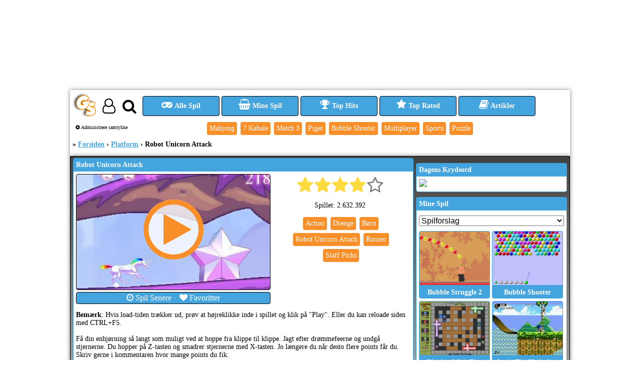

--- FILE ---
content_type: text/html; charset=UTF-8
request_url: https://www.gratisspil.dk/game/info.php?id=3742
body_size: 13143
content:

<!DOCTYPE html>
<html
xmlns:og="http://ogp.me/ns#"
xmlns:fb="http://www.facebook.com/2008/fbml">
	<head>
		<meta charset="UTF-8">
		
		<link rel="manifest" href="/manifest.json?v=1769820636" />
		
		<script async src="https://pagead2.googlesyndication.com/pagead/js/adsbygoogle.js?client=ca-pub-7470920653924184"
     crossorigin="anonymous"></script>
		
				
					
			<link rel="canonical" href="https://www.gratisspil.dk/onlineGame/games/play.php?id=3742" />
		
				
		<meta name="robots" content="all" />
<meta name="copyright" content="Copyright 2026 by GratisSpil.dk" />
<meta name="publisher" content="GratisSpil.dk" />


<meta http-equiv="X-UA-Compatible" content="requiresActiveX=true" />
<meta http-equiv="X-UA-Compatible" content="IE=edge" />

<meta http-equiv="Cache-Control" content="no-cache, no-store, must-revalidate" />
<meta http-equiv="expires" content="mon, 22 jul 2002 11:12:01 gmt" />
<meta http-equiv="Pragma" content="no-cache" />




<meta name="title" content="Robot Unicorn Attack → Klik og spil spillet  - GratisSpil.dk" />
<meta name="description" content="Bem&aelig;rk: Hvis load-tiden tr&aelig;kker ud, pr&oslash;v at h&oslash;jreklikke inde i spillet og klik p&aring; \"Play\". Eller du kan reloade siden med CTRL+F5.  F&aring; din enhj&oslash;rning s&aring; langt som muligt ved at hoppe fra klippe til klippe. Jagt efter dr&oslash;mmefeerne og undg&aring; stjernerne. Du hopper p&aring; Z-tasten og smadrer stjernerne med X-tasten. Jo l&aelig;ngere du n&aring;r desto flere points f&aring;r du. Skriv gerne i kommentaren hvor mange points du fik.  Pr&oslash;v ogs&aring; Robot Unicorn Attack Heavy Metal." />
<link rel="image_src" href="1284470677robot_unicorn_attack_150x120.jpg" />


<title>Robot Unicorn Attack → Klik og spil spillet  - GratisSpil.dk</title>



		
<meta property="fb:app_id" content="289024481112965" />


	<link rel="image_src" href="//www.gratisspil.dk/9394/onlineGameImages/w150/1284470677robot_unicorn_attack_150x120.jpg" />
		
		<meta property="og:title" content="" /> 

	<meta property="og:type" content="website" />

	<meta property="og:image" content="http://www.gratisspil.dk/9394/onlineGameImages/facebookOpenGraph/1284470677robot_unicorn_attack_150x120.jpg" />
	<meta property="og:image:url" content="http://www.gratisspil.dk/9394/onlineGameImages/facebookOpenGraph/1284470677robot_unicorn_attack_150x120.jpg" />
	<meta property="og:image:secure_url" content="https://www.gratisspil.dk/9394/onlineGameImages/facebookOpenGraph/1284470677robot_unicorn_attack_150x120.jpg" />
	<meta property="og:image:type" content="image/jpeg" />
	<meta property="og:image:width" content="337" /> 
	<meta property="og:image:height" content="200" />	

	<meta property="og:url" content="https://www.gratisspil.dk/game/info.php?id=3742" /> 

	<meta property="og:description" content="Bem&aelig;rk: Hvis load-tiden tr&aelig;kker ud, pr&oslash;v at h&oslash;jreklikke inde i spillet og klik p&aring; &quot;Play&quot;. Eller du kan reloade siden med CTRL+F5.  F&aring; din enhj&oslash;rning s&aring; langt som muligt ved at hoppe fra klippe til klippe. Jagt efter dr&oslash;mmefeerne og undg&aring; stjernerne. Du hopper p&aring; Z-tasten og smadrer stjernerne med X-tasten. Jo l&aelig;ngere du n&aring;r desto flere points f&aring;r du. Skriv gerne i kommentaren hvor mange points du fik.  Pr&oslash;v ogs&aring; Robot Unicorn Attack Heavy Metal." /> 

	<meta property="og:site_name" content="GratisSpil.dk" />

		<meta name='viewport' content='width=device-width, initial-scale=1.0' >

<meta name="apple-mobile-web-app-capable" content="yes" />

		
<!-- For Chrome for Android: -->
<link rel="icon" sizes="192x192" href="/include/meta/touch-icons/touch-icon-192x192.png?v=1">

<!-- For iPhone 6 Plus with @3× display: -->
<link rel="apple-touch-icon" sizes="180x180" href="/include/meta/touch-icons/apple-touch-icon-180x180.png">

<!-- For iPad with @2× display running iOS ≥ 7: -->
<link rel="apple-touch-icon" sizes="152x152" href="/include/meta/touch-icons/apple-touch-icon-152x152.png">

<!-- For iPad with @2× display running iOS ≤ 6: -->
<link rel="apple-touch-icon" sizes="144x144" href="/include/meta/touch-icons/apple-touch-icon-144x144.png">

<!-- For iPhone with @2× display running iOS ≥ 7: -->
<link rel="apple-touch-icon" sizes="120x120" href="/include/meta/touch-icons/apple-touch-icon-120x120.png">

<!-- For iPhone with @2× display running iOS ≤ 6: -->
<link rel="apple-touch-icon" sizes="114x114" href="/include/meta/touch-icons/apple-touch-icon-114x114.png">

<!-- For the iPad mini and the first- and second-generation iPad (@1× display) on iOS ≥ 7: -->
<link rel="apple-touch-icon" sizes="76x76" href="/include/meta/touch-icons/apple-touch-icon-76x76.png">

<!-- For the iPad mini and the first- and second-generation iPad (@1× display) on iOS ≤ 6: -->
<link rel="apple-touch-icon" sizes="72x72" href="/include/meta/touch-icons/apple-touch-icon-72x72.png">

<!-- For non-Retina iPhone, iPod Touch, and Android 2.1+ devices: -->
<link rel="apple-touch-icon" href="/include/meta/touch-icons/apple-touch-icon.png"><!-- 57×57px -->		
<link rel="icon" type="image/png" href="/include/image/gs-logo-16x16.png" sizes="16x16">  
<link rel="icon" type="image/png" href="/include/image/gs-logo-32x32.png" sizes="32x32">  
<link rel="icon" type="image/png" href="/include/image/gs-logo-96x96.png" sizes="96x96"> 
		

		<script type="text/javascript">
			var Config = {
				htmlRoot: '', 
				hasAdBlocker: true, 
				isMobile: false, 
				targeting: {
					tags: ['Action', 'Boys', 'Kids', 'Robot Unicorn Attack', 'Runner', 'Staff Picks']
				}, 
				cmp: {
					gdprApplies: false, 
					consentData: ''
				},
				nonIABConsent: {
					google: {
						hasConsent: false
					}
				}
			};
		</script>
		
		<script src="/am2/include/js/prebid.js?cb=2"></script>





		<link rel="stylesheet" type="text/css" href="/include/css/minified/gs-desktop-cb8cdf2557a5afb1e4d869eb5f785d43.css">


		<script type="text/javascript" src="/include/js/minified/6b1592f889f5cfebc4b39cdeea5f9562.prod.js"></script>
		<script type="text/javascript" src="/am/special/HorseShoe/HorseShoe.js?v=1769820636"></script>

		<script type="text/javascript">
			var member = new Member();
			var game = new Game();

			$(document).ready(function() {
				new Responsify();

				game.initGameMenuHover();

							});
		</script>
		
		<script type="application/ld+json">
{
	"@context":"https://schema.org",
	"@type":"WebSite",
	"name":"GratisSpil.dk",
	"url":"https://www.gratisspil.dk",
	"image":"https://www.gratisspil.dk/include/image/gs-logo-256x256.png",
	"potentialAction":
	{
		"@type":"SearchAction",
		"target":"https://www.gratisspil.dk/game/index.php?keyword={search_term_string}",
		"query-input":"required name=search_term_string"
	}
}
</script>
<script type="application/ld+json">
{
  "@context": "https://schema.org/",
  "@type": "WebApplication",
  "name": "Robot Unicorn Attack",
  "url": "https://www.gratisspil.dk/game/info.php?id=3742",
  "image": "https://www.gratisspil.dk/9394/onlineGameImages/w150/1284470677robot_unicorn_attack_150x120.jpg",
  "aggregateRating": {
    "@type": "AggregateRating",
    "ratingValue": 4.26,
    "ratingCount": 237,
    "bestRating": 5,
    "worstRating": 1
  },
  "applicationCategory": "Game",
  "applicationSubCategory": "Platform",
  "offers": {
    "@type": "Offer",
    "availability": "http://schema.org/InStock",
    "price": "0",
    "priceCurrency": "EUR"
  },
  "operatingSystem": "Windows, MacOS, Linux, Android, iOS",
  "screenshot": {
    "@type": "ImageObject",
    "thumbnailUrl": "https://www.gratisspil.dk/9394/onlineGameImages/w150/1284470677robot_unicorn_attack_150x120.jpg"
  }
}
</script>


	<script type="application/ld+json">
	{
		"@context":"https://schema.org",
		"@type":"WebPage",
				"name":"Robot Unicorn Attack → Klik og spil spillet  - GratisSpil.dk",
		"url":"https://www.gratisspil.dk/game/info.php?id=3742",
		"breadcrumb":
            {
                "@type":"BreadcrumbList",
                "itemListElement":
                [
					                    	{
                        	"@type":"ListItem",
                        	"position":1,
                       		"item":
                        	{
                            	"@id":"https://www.gratisspil.dk",
                            	"name":"Forsiden"
                        	}
                    	},					                    	{
                        	"@type":"ListItem",
                        	"position":2,
                       		"item":
                        	{
                            	"@id":"https://www.gratisspil.dk/game/?categoryID=12",
                            	"name":"Platform"
                        	}
                    	},					                    	{
                        	"@type":"ListItem",
                        	"position":3,
                       		"item":
                        	{
                            	"@id":"https://www.gratisspil.dk/game/info.php?id=3742",
                            	"name":"Robot Unicorn Attack"
                        	}
                    	}					                ]
            }
	}
	</script>
	
		
				
		
    		<script type="text/javascript">

    			(function() {
	
	var cookiesRemover = new CookiesRemover();
	cookiesRemover.init();
	
	function CookiesRemover() {
		
		var version = 1;
		var cookieRemoverName = 'gs_cr'; // Cookie name of GratisSpil Cookie Remover

		this.init = function() {
		
			var currentVersion = getCookie(cookieRemoverName);
			
			// gs_cr doesn't exist
			if (!currentVersion) {
				
				applyWorkaround();
				
			} else {
				
				// Check if currentVersion != version
				if (currentVersion != version) applyWorkaround();
				
			}

		};
		
			function getCookie(cname) {
				
				var name = cname + "=";
				var decodedCookie = decodeURIComponent(document.cookie);
				
				var cookies = decodedCookie.split(';');
				for(var i = 0; i <cookies.length; i++) {
					
					var cookie = cookies[i];
					while (cookie.charAt(0) == ' ') {
						
						cookie = cookie.substring(1);
						
					}
					
					if (cookie.indexOf(name) == 0) {
						
						return cookie.substring(name.length, cookie.length);
						
					}
					
				}
				
				return "";
				
			}

			// Delete euconsent-v2 cookie and create/update gs_cr = version
			function applyWorkaround() {

				deleteCookies();
				
				// Set cookie gs_cr = version
				setCookie(cookieRemoverName, version, 365);

			}
		
				function deleteCookies() {
					
					// Assumes these are obsolete cookies thus save to delete
					document.cookie = 'euconsent-v2=; Domain=.gratisspil.dk; Path=/; Expires=Thu, 01 Jan 1970 00:00:01 GMT;';
					document.cookie = 'addtl_consent=; Domain=.gratisspil.dk; Path=/; Expires=Thu, 01 Jan 1970 00:00:01 GMT;';
					document.cookie = 'cto_bundle=; Domain=.www.gratisspil.dk; Path=/; Expires=Thu, 01 Jan 1970 00:00:01 GMT;';
					document.cookie = 'cto_bundle=; Domain=www.gratisspil.dk; Path=/; Expires=Thu, 01 Jan 1970 00:00:01 GMT;';

					// Funding Choices functionality. Expires in current month + 1 year (appr. 13 months).
					// Delete this cookie and CMP will appear.
					document.cookie = 'FCCDCF=; Domain=.gratisspil.dk; Path=/; Expires=Thu, 01 Jan 1970 00:00:01 GMT;';
					// Funding Choices analytics. Expires in 12 months.
					document.cookie = 'FCNEC=; Domain=.gratisspil.dk; Path=/; Expires=Thu, 01 Jan 1970 00:00:01 GMT;';
	
					// Created by Quantcast CMP
					document.cookie = 'euconsent-v2=; Domain=.www.gratisspil.dk; Path=/; Expires=Thu, 01 Jan 1970 00:00:01 GMT;';
					document.cookie = 'addtl_consent=; Domain=.www.gratisspil.dk; Path=/; Expires=Thu, 01 Jan 1970 00:00:01 GMT;';
					
					// Created by Criteo
					document.cookie = 'cto_bundle=; Domain=.gratisspil.dk; Path=/; Expires=Thu, 01 Jan 1970 00:00:01 GMT;';
					
				}

				function setCookie(cname, cvalue, exdays) {
					
					var d = new Date();
					d.setTime(d.getTime() + (exdays*24*60*60*1000));
					
					var expires = "expires="+ d.toUTCString();
					document.cookie = cname + "=" + cvalue + ";" + expires + ";path=/";
					
				}
		
	}
	
})();

(function() {
	
/*	
	var tcStringAvailable = false;
	window.__tcfapi('addEventListener', 2, function(tcData,listenerSuccess) {  

		//console.log('[Quantcast CMP] addEventListener invoked with eventStatus: ', tcData.eventStatus, tcData, listenerSuccess);
		
		if (!listenerSuccess || tcStringAvailable) return;

		// useractioncomplete: 
		// User has confirmed or re-confirmed their choices and 
		// a CMP is prepared to respond to any calling scripts with the corresponding TC String
		if (tcData.eventStatus == 'useractioncomplete' || tcData.eventStatus == 'tcloaded') {

			tcStringAvailable = true;
			
			
			//console.log('[Quantcast CMP] Loading AN header bidding...');
			
			// Load AN Prebid/DFP
			const host = window.location.host == 'localhost' ? 'localhost/ad-nordics' : 'adnordics.com';
			const url = '//' + host + '/am/proxy-cache/hb-20191216.js?wid=2';
			
			const s = document.createElement('script');
			s.type = 'text/javascript';
			s.async = true;
			s.onload = function() {
				//console.log('[Quantcast CMP] AN header bidding loaded');
			}
			s.src = url;
			
			const x = document.getElementsByTagName('script')[0];
			x.parentNode.insertBefore(s, x);
			
		}
			
	});	
*/	
	
	
	
	window.anCMP = window.anCMP || {};
	window.anCMP.whenReady = window.anCMP.whenReady || [];
	
	window.anCMP.whenReady.push(function(purpose) {
	
		//console.log('[anCMP.whenReady] AN header bidding ready!');
		//console.log('[anCMP.whenReady] GDPR purpose: ', purpose);
	
		if (allowAds(purpose)) {
		
			const tcData = window.anCMP.gdpr;
			setAdConfiguration(tcData);
			
			// Load GS Prebid/DFP
			// - Must modify GS-code to only call registerGoogleAdSlotsAndInitPrebid()
			// - See am2/dfp/include/js/init.js
			registerGoogleAdSlots(function() {
				
				//console.log('[registerGoogleAdSlots] Google ad slots registered');
				
				initPrebid();
				
			});
		
		}
		
		if (allowMarketResearch(purpose)) {
		
			loadAudienceScripts();
		
		}
		
	});	
	
	

	
	
	// Purpose 2, 7, 9, and 10 required to display Limited Ads.
	// - Source: https://support.google.com/admanager/answer/9882911?hl=en
	function allowAds(purpose) {
		
		if (purpose.consents[2] == true && purpose.consents[7] == true && purpose.consents[9] == true && purpose.consents[10] == true) return true;
		
		if (purpose.legitimateInterests[2] == true && purpose.legitimateInterests[7] == true && purpose.legitimateInterests[9] == true && purpose.legitimateInterests[10] == true) return true;
		
		return false;
		
	}
	
	// IAB's purpose 9: Apply market research to perform audience insights
	function allowMarketResearch(purpose) {
	
		if (purpose.consents[9]) return true;
		else return false;
	
	}
	
	
	
	function setAdConfiguration(tcData) {
		
		//console.log('[setAdConfiguration()] tcData: ', tcData);
		
		// Update Config object with IAB consent
		Config.cmp.gdprApplies = tcData ? tcData.gdprApplies : false;
		Config.cmp.consentData = tcData ? tcData.tcString : '';

		// As of 20200813 Google parses TC string
		// Google vendor id: 755
		// Source: https://iabeurope.eu/vendor-list-tcf-v2-0/ => search for "google"
		var allowGoogle = tcData.vendor.consents[755] ? 1 : 0;
		
		// Update Config object with non-IAB consent
		// Note: Empty string '' evaluates to false
		Config.nonIABConsent.google.hasConsent = allowGoogle;

		return allowGoogle;
	}
		
		
	// This object holds gpt slots for easy reference
	window.gsGptSlots = window.gsGptSlots || {};
		
	function registerGoogleAdSlots(callback) {
		
		googletag.cmd.push(function() {

			//console.log('registering google ad slots');
			
			if ($('#div-gpt-ad-1508609353140-0').length == 1) {
				//console.log('Google ad slot: Article Top');
				
				var articleAboveTheFold = googletag.
					// When updating sizes array, do the same in Prebid.getArticleTopAdUnit()
			    	defineSlot('/21012422/GS-Article-Above-The-Fold', [[300, 600], [300, 250]], 'div-gpt-ad-1508609353140-0').
			    	addService(googletag.pubads()).
			    	// Set width and height of house banner if prebid returns no bid
			    	setTargeting('gs_house_width', 300).
			    	setTargeting('gs_house_height', 250).
			    	// Collapse this slot if no ad is fetched
			    	// Source: https://support.google.com/dfp_premium/answer/3072674?hl=en
			    	setCollapseEmptyDiv(true); 
	
		    	// Only used in Prebid: hijackRenderAd(), sendAdserverRequest(), setNoBidsTargeting()
				gsGptSlots['div-gpt-ad-1508609353140-0'] = articleAboveTheFold;
	
			}
			
			if ($('#div-gpt-ad-1508609353140-1').length == 1) {
				//console.log('Google ad slot: Article Bottom');
				
				var articleBelowTheFold = googletag.
					// When updating sizes array, do the same in Prebid.getArticleBottomAdUnit()
					defineSlot('/21012422/GS-Article-Below-The-Fold', [[300, 600], [300, 250]], 'div-gpt-ad-1508609353140-1').
					addService(googletag.pubads()).
			    	// Set width and height of house banner if prebid returns no bid
			    	setTargeting('gs_house_width', 300).
			    	setTargeting('gs_house_height', 250).
			    	// Collapse this slot if no ad is fetched
			    	// Source: https://support.google.com/dfp_premium/answer/3072674?hl=en
					setCollapseEmptyDiv(true); 
	
				// Only used in Prebid: hijackRenderAd(), sendAdserverRequest(), setNoBidsTargeting()
				gsGptSlots['div-gpt-ad-1508609353140-1'] = articleBelowTheFold;
			}
		
			if ($('#div-gpt-ad-1510173571384-0').length == 1) {
				//console.log('Google ad slot: Article Play');
				
				var articlePlay = googletag.
					// When updating sizes array, do the same in Prebid.getArticlePlayAdUnit()
					defineSlot('/21012422/GS-Article-Play', [300, 250], 'div-gpt-ad-1510173571384-0').
					addService(googletag.pubads()).
			    	// Set width and height of house banner if prebid returns no bid
			    	setTargeting('gs_house_width', 300).
			    	setTargeting('gs_house_height', 250).
			    	// Collapse this slot if no ad is fetched
			    	// Source: https://support.google.com/dfp_premium/answer/3072674?hl=en
					setCollapseEmptyDiv(true); 
	
				// Only used in Prebid: hijackRenderAd(), sendAdserverRequest(), setNoBidsTargeting()
				gsGptSlots['div-gpt-ad-1510173571384-0'] = articlePlay;
	
				// Needed in Article Play when requesting bids for this ad unit after Outstream finished playing
				gsGptSlots.articlePlay = articlePlay;
			}
	
			if ($('#div-gpt-ad-1513621995628-0').length == 1) {
				//console.log('Google ad slot: Article Play Mobile');
				
				var articlePlayMobile = googletag.
					// When updating sizes array, do the same in Prebid.articlePlayMobileAdUnit()
					defineSlot('/21012422/GS-Article-Play-Mobile', [[300, 250], [320, 320]], 'div-gpt-ad-1513621995628-0').
					addService(googletag.pubads()).
			    	// Set width and height of house banner if prebid returns no bid
			    	setTargeting('gs_house_width', 300).
			    	setTargeting('gs_house_height', 250).
			    	// Collapse this slot if no ad is fetched
			    	// Source: https://support.google.com/dfp_premium/answer/3072674?hl=en
					setCollapseEmptyDiv(true); 
	
				// Only used in Prebid: hijackRenderAd(), sendAdserverRequest(), setNoBidsTargeting()
				gsGptSlots['div-gpt-ad-1513621995628-0'] = articlePlayMobile;
			}
			
			
			if (!googletag.pubadsReady) {

				googletag.pubads().enableSingleRequest();
				googletag.pubads().disableInitialLoad();
				
				// 20200813
				// Not needed anymore as Google automatically parses TC string
				//if (!allowGoogle) googletag.pubads().setRequestNonPersonalizedAds(1);
				
				googletag.enableServices();
	
			} 
			
	
			// Now that all ad slots have been registered, 
			// tell DFP that we are ready to display ads in these containers.
			for (var containerID in gsGptSlots) {

				googletag.display(containerID); 

			}
			
	
			callback();
			
		});			
		
	}
		
	
	function initPrebid() {
		
		//console.log('[initPrebid] Loading GS Prebid...');

		$.when(
			// Load Prebid
		    $.getScript(Config.htmlRoot + '/am2/prebid/include/js/prebid-4.3.0-adform-appnexus-justpremium-spotx-pubmatic-gdpr-currency-dfpvideo.js'),
		    // Load GS Prebid code
		    $.getScript(Config.htmlRoot + '/am2/prebid/include/js/Prebid.js?v=' + (new Date()).getTime()),
		    $.Deferred(function( deferred ){
		        $( deferred.resolve );
		    })
		).done(function(){

			var settings = {
				timeout: 3000, 
				country: 'dk', 
				isMobile: Config.isMobile, 
				targeting: {
					tags: Config.targeting.tags
				}
			};
	
			window.prebid = new window.Prebid(settings);
			window.prebid.doPageLoadAuction();
			
			//console.log('[initPrebid] GS Prebid ready');
			
		});

	}
	
		
		
	function loadAudienceScripts() {
		
		//console.log('[loadAudienceScripts] Loading audience scripts...');
		
		loadGoogleAnalytics();
		
		loadFacebookAudience();
		
		loadFacebookLogin();
		
		function loadGoogleAnalytics() {

			//console.log('[loadAudienceScripts] Loading Google Analytics...');

			loadScript('https://www.googletagmanager.com/gtag/js?id=UA-15116117-1', function() {
				//console.log('[loadAudienceScripts] Google Analytics loaded');
			});
			
			window.dataLayer = window.dataLayer || [];
			
			window.gtag = window.gtag || function() {
				
				window.dataLayer.push(arguments);
				
			};

			window.gtag('js', new Date());

			// Anonymize ip-tracking, i.e. remove the last octet of IPv4 user IP addresses 
			// and the last 80 bits of IPv6 addresses to zeros in memory shortly after 
			// being sent to the Analytics Collection Network. The full IP address is never 
			// written to disk in this case.
			//
			// Source: https://developers.google.com/analytics/devguides/collection/gtagjs/ip-anonymization
			window.gtag('config', 'UA-15116117-1', { 'anonymize_ip': true });
			
			// Google Ads
			window.gtag('config', 'AW-1035100098');

		}
		
		function loadFacebookAudience() {
			
			//console.log('[loadAudienceScripts] Loading Facebook Audience...');
			
			(function() {
				
				var _fbq = window._fbq || (window._fbq = []);
				
				if (!_fbq.loaded) {
					
					var fbds = document.createElement('script');
					fbds.async = true;
					fbds.onload = function() {
						//console.log('[loadAudienceScripts] Facebook Audience loaded');
					}
					fbds.src = '//connect.facebook.net/en_US/fbds.js';
					
					var s = document.getElementsByTagName('script')[0];
					s.parentNode.insertBefore(fbds, s);
					
					_fbq.loaded = true;
				}
				
				_fbq.push(['addPixelId', "475539649242088"]);
				
			})();
			
			window._fbq = window._fbq || [];
			window._fbq.push(["track", "PixelInitialized", {}]);
			
		}
		
		function loadFacebookLogin() {
			
			//console.log('[loadAudienceScripts] Loading Facebook Login...');
			
			var url = Config.htmlRoot + '/include/module/facebook/include/js/FacebookApp.js?cb=' + (new Date()).getTime();
			
			loadScript(url, function() {
				
				//console.log('[loadAudienceScripts] Facebook Login loaded');

				var settings = {
					locale: 'da_DK', 
					appID: 289024481112965
				};

				window.facebookApp = new window.FacebookApp(settings);
				window.facebookApp.loadSDK();
			
			});
			
		}
		
			function loadScript(url, callback) {
				
				var s = document.createElement('script');
				s.type = 'text/javascript';
				s.async = true;
				
				if (callback) s.onload = callback;
				
				s.src = url;
				
				var x = document.getElementsByTagName('script')[0];
				x.parentNode.insertBefore(s, x);

			}
			
	}
	
})();
    		</script>	
    		<script async src="//adnordics.com/am/proxy/hb-20191216.js?wid=2"></script>

				
		
	</head>
	
		<body class="gs-game-info-page gs-desktop">
	
				

	
				
		<div class="an-unit an-display-2504-1x2-desktop-topscroll"></div><div class="an-unit an-display-2503-1x2-mobile-topscroll"></div>	
		


	<div id="amLargeLeaderboard" class="gs-am" style="width: 930px; min-height: 180px; margin: 0 auto;">

		<div class="an-takeover-18-takeover an-unit"></div>		
	</div>
	
	
			
		<div id="gs-website">
		
			<div id="gs-top-menu">

	<table border="0" cellspacing="0" cellpadding="0">
		<tbody>
						<tr>
				<td style="vertical-align: top !important; text-align: left;">
				
					<table id="gs-top-icons" border="0" cellspacing="5" cellpadding="0">
						<tbody>
							<tr>
								<td width="55">
									<a href="/">
										<img class="gs-logo" src="/include/image/gs-logo-256x256.png" />
									</a>
								</td>
								<td width="35">
									<i id="gs-member-icon" class="fa fa-user-o" aria-hidden="true"></i>
								</td>
								<td width="35">
									<i id="gs-search-icon" class="fa fa-search" aria-hidden="true"></i>
								</td>
																	<td width="35" style="display: none;">
										<i id="gs-notification-icon" class="fa fa-bell-o" aria-hidden="true"></i>
									</td>
															</tr>
						</tbody>
					</table>
					
										
						<br /> 
						
						<div class="fb-like" 
							 data-href="http://www.facebook.com/GratisSpil.dk" 
							 data-layout="button_count" 
							 data-action="like" 
							 data-size="small" 
							 data-show-faces="false" 
							 data-share="false"
							 style="margin-left: 10px;"></div>
					
						<div style="font-size: 10px; margin-top: 5px; margin-left: 11px;">
							<a href="javascript: void(0);" style="color: #000000; text-decoration: none;" onclick="googlefc.showRevocationMessage();">
								<i class="fa fa-cog" aria-hidden="true"></i> Administrere samtykke
							</a>
						</div>

										
				</td>
				<td>
					<!-- Top menu items -->
<div class="gs-menu">

	<span class="gs-menu-toggle">
		<span class="gs-menu-bar"></span>
		<span class="gs-menu-bar"></span>
		<span class="gs-menu-bar"></span>
	</span>
	
	<div class="gs-menu-items">
		<div class="gs-menu-header">
			<div>Menu</div>
			<div>X</div>
		</div>
		
		<div class="gs-menu-item">
			<a href="/game/">
				<i class="fa fa-gamepad" aria-hidden="true"></i>
				Alle Spil			</a>
		</div>
		
				
			<div class="gs-menu-item">
				<a href="/member/my-games.php">
					<i class="fa fa-shopping-basket" aria-hidden="true"></i>
				Mine Spil				</a>
			</div>
			
				
		<div class="gs-menu-item">
			<a href="/game/?sortBy=hits">
				<i class="fa fa-trophy" aria-hidden="true"></i>
				Top Hits			</a>
		</div>
		
		<div class="gs-menu-item">
			<a href="/game/?sortBy=rating">
				<i class="fa fa-star" aria-hidden="true"></i>
				Top Rated			</a>
		</div>

		
		<div id="gs-article-menu-item" class="gs-menu-item">
			<a href="/article/">
				<i class="fa fa-book" aria-hidden="true"></i>
				Artikler
			</a>
		</div>
		
		
<div id="gs-article-menu-box">
	
	<div class="title">
	
		Lær de mest populære spil at kende: 
	</div>
	
	<div class="content">
	
		<ul>
    	    	
    		<li><a href="/article/7-kabale.php">7 Kabale: En tidløs favorit for kortspilelskere</a></li>
    	
    	    	
    		<li><a href="/article/bomberman.php">Bomberman: Det klassiske spil med eksplosiv underholdning</a></li>
    	
    	    	
    		<li><a href="/article/bubble-bobble.php">Bubble Bobble: Et tidløst arkadespil, der stadig bobler af sjov</a></li>
    	
    	    	
    		<li><a href="/article/bubble-shooter.php">Bubble Shooter: En farverig klassiker, der sprudler af underholdning</a></li>
    	
    	    	
    		<li><a href="/article/bubble-struggle.php">Bubble Struggle: Den vanedannende kamp mod bobler</a></li>
    	
    	    	
    		<li><a href="/article/krydsord.php">Krydsord: Den intellektuelle udfordring af ordpuslespil</a></li>
    	
    	    	
    		<li><a href="/article/ludo.php">Ludo: En Tidsfordrivende Klassiker For Familie og Venner</a></li>
    	
    	    	
    		<li><a href="/article/mahjong-solitaire.php">Mahjong Solitaire: En fortryllende puslespilsoplevelse</a></li>
    	
    	    	
    		<li><a href="/article/mujaffa-spillet.php">Mujaffa Spillet: En dansk kultklassiker fyldt med sjov og nostalgi</a></li>
    	
    	    	
    		<li><a href="/article/pengeby.php">Pengeby: Et spændende økonomisk simulationsspil</a></li>
    	
    	    	
    		<li><a href="/article/skak.php">Skak: Den Udfordrende Kamp mellem Intellekt og Strategi</a></li>
    	
    	    	
    		<li><a href="/article/sonic-the-hedgehog.php">Sonic The Hedgehog: En ikonisk karakter i spilverdenen</a></li>
    	
    	    	</ul>

	</div>
	
</div>

<script async src="/article/include/js/Article.js"></script>
		
				
				
		

<div class="gs-game-tags">
				<a href="/game/?tag=Mahjong"><div class="gs-game-tag">Mahjong</div></a>
			<a href="/game/?tag=Solitaire"><div class="gs-game-tag">7 Kabale</div></a>
			<a href="/game/?tag=Match+3"><div class="gs-game-tag">Match 3</div></a>
			<a href="/game/?tag=Girls"><div class="gs-game-tag">Piger</div></a>
			<a href="/game/?tag=Bubble+Shooter"><div class="gs-game-tag">Bubble Shooter</div></a>
			<a href="/game/?tag=Multiplayer"><div class="gs-game-tag">Multiplayer</div></a>
			<a href="/game/?tag=Sports"><div class="gs-game-tag">Sports</div></a>
			<a href="/game/?tag=Puzzle"><div class="gs-game-tag">Puzzle</div></a>
	</div>
	</div>
	<script type="text/javascript">
		var game = new Game();
		game.initTopMenuHover();
	</script>
	
</div>				
				</td>
				<td class="gs-next-game" valign="top" rowspan="2">
					
					<table>
						<tbody>
							<tr>
								<td><img /></td>
								<td style="padding: 0 10px;">
									<div class="gs-next-game-title"></div>
									<div class="gs-next-game-text">Næste Spil &Gt;</div>
								</td>
							</tr>
						</tbody>
					</table>
					
					<div class="gs-next-game-countdown">
						<div class="gs-next-game-countdown-slider"></div>
					</div>
					
					<script src="/game/include/js/NextGameCountdown.js?cb=3"></script>
					<script>

						new NextGameCountdown();

					</script>
					
				</td>
			</tr>
							<tr>
					<td id="breadcrumbs" colspan="2">
																		
															<span><a href="https://www.gratisspil.dk">Forsiden</a></span>
													
												
															<span><a href="https://www.gratisspil.dk/game/?categoryID=12">Platform</a></span>
													
												
															<span>Robot Unicorn Attack</span>
													
											</td>
				</tr>	
					
		</tbody>
	</table>
	
	<!-- Menu that slides up and down right above content part -->
<div id="gs-sliding-top-menu-container">
	<form id="gs-search-games" class="gs-sliding-top-menu">
		<input id="gs-search-field" type="text" placeholder="Søg efter spil…" autocomplete="off" /><img src="/include/icon/glyph/gl-search.svg" />
		
		<!-- Dropdown menu container used to show search result when not on home page -->
		<div id="gs-dropdown-search-result"></div>
		<div id="gs-dropdown-search-result-item-template" class="gs-dropdown-search-result-item">
			<a href="javascript: void(0);">
				<img src="#" />
				<div></div>
			</a>
		</div>
		<div id="gs-dropdown-search-result-see-more">Se flere søgeresultater…</div>
		<div id="gs-dropdown-search-result-nothing">Ingen spil fundet…</div>
	</form>




			<div id="gs-login-form" class="gs-sliding-top-menu">
			<form>
				<table border="0" cellpadding="2">
					<tbody>
						<tr>
							<td><strong>E-mail:</strong> </td>
							<td>
								<input type="email" name="email" placeholder="Indtast din e-mail" />
							</td>
							<td rowspan="2">
								<input type="submit" value="Login" />
								<div id="gs-login-form-submit">
									<div>Login</div>
								</div>
							</td>
						</tr>
						<tr>
							<td><strong>Password:</strong> </td>
							<td>
								<input type="password" name="password" placeholder="Indtast dit password" />
							</td>
						</tr>
						<tr>
							<td></td>
							<td colspan="2">
								<a href="/member/forgot.php">Glemt password</a> | 
								<a href="/member/signup.php">Bliv medlem</a>
							</td>
						</tr>
					</tbody>
				</table>

				<div id="fb-login-button-container">
					
					<div style="margin: 10px auto;">Eller</div>
				
					<div 
						class="fb-login-button" 
						data-max-rows="1" 
						data-size="medium" 
						data-button-type="login_with" 
						data-show-faces="false" 
						data-auto-logout-link="false" 
						data-use-continue-as="false"
						data-scope="public_profile,email"
						onlogin="facebookApp.login();"></div>

				</div>
			</form>
		</div>
		
		<script type="text/javascript">
			member.initLoginForm($('form', '#gs-login-form'));
		</script>
		
	
	
			<div id="gs-notification-menu" class="gs-sliding-top-menu">
			<div>
				



<table id="gs-notifications">
	<tbody>
		<tr>
			<td>

				<div id="gs-notification-menu-title">Mine Notifikations Tilmeldinger</div>
				
				Markér eller afmarkér notifikationer for at gemme dine præferencer.				
				
				<div>
											<div class="gs-notification-item">
							<input type="checkbox" name="notificationID[]" value="1" /> Dagens Spil						</div>
											<div class="gs-notification-item">
							<input type="checkbox" name="notificationID[]" value="2" /> Webmaster's Choice						</div>
											<div class="gs-notification-item">
							<input type="checkbox" name="notificationID[]" value="3" /> Dagens Puslespil						</div>
											<div class="gs-notification-item">
							<input type="checkbox" name="notificationID[]" value="4" /> Dagens Sudoku						</div>
									</div>
				
				<div id="gs-notification-menu-save-succeeded" class="gs-notification-menu-save">Præferencerne er gemt!</div>
				
				<div id="gs-notification-menu-save-failed" class="gs-notification-menu-save">Det mislykkedes at gemme præferencerne!</div>
			
			</td>
		</tr>
	</tbody>
</table>




<script type="text/javascript">

	$(document).ready(function() {
		notification.whenReady().
			then(
				function() {
					notification.checkAcceptedNotifications();
				}, 
				function(error) {
					console.log('WebNotification not ready: ', error);
				}
			);
	});


</script>
			</div>
		</div>
		
	
</div>
</div>			
		
			<div id="gs-website-content">

				<!-- Can be removed once we transitioned fully to the new design AND rewrite HorseShoe.js to not depending on #GratisSpilBody and #amLargeLeaderboard -->
				<div id="GratisSpilBody">
		
					<table cellpadding="0" cellspacing="0" width="100%">
						<tbody>
							<tr>
																<td id="gs-website-content-middle">


	<div class="gs-rounded-box">
		<div><h1>Robot Unicorn Attack</h1></div>
		
		<div>
		
			<div id="gs-game-info">
				
								
				<a href="https://www.gratisspil.dk/onlineGame/games/play.php?id=3742">
					<div id="gs-game-info-image">
						<span id="gs-game-info-play-button" class="fa-stack fa-lg">
							<i class="fa fa-circle fa-stack-2x"></i>
							<i class="fa fa-circle-thin fa-stack-2x"></i>
							<i class="fa fa-play fa-stack-1x"></i>
						</span>
					</div>
				</a>
	
				
				<script type="text/javascript">
					var game = new Game();

					$('#gs-game-info-image').
						data({
							info: {"id":"3742","premium_game_id":"0","title":"Robot Unicorn Attack","image":"1284470677robot_unicorn_attack_150x120.jpg","description":"<p><strong>Bem&aelig;rk<\/strong>: Hvis load-tiden tr&aelig;kker ud, pr&oslash;v at h&oslash;jreklikke inde i spillet og klik p&aring; \"Play\". Eller du kan reloade siden med CTRL+F5. <br \/><br \/> F&aring; din enhj&oslash;rning s&aring; langt som muligt ved at hoppe fra klippe til klippe. Jagt efter dr&oslash;mmefeerne og undg&aring; stjernerne. Du hopper p&aring; Z-tasten og smadrer stjernerne med X-tasten. Jo l&aelig;ngere du n&aring;r desto flere points f&aring;r du. Skriv gerne i kommentaren hvor mange points du fik. <br \/><br \/> <strong>Pr&oslash;v ogs&aring;<\/strong> <a href=\"http:\/\/www.gratisspil.dk\/onlineGame\/info.php?id=3819\">Robot Unicorn Attack Heavy Metal<\/a>.<\/p>","hits":"2632392","rating":"8.5232","rating_votes":"237","type_id":"1","category_id":"12","url":"\/\/www.gratisspil.dk\/9394\/onlineGame\/games\/source\/robot_unicorn_attack_1371585369.swf","tag":"","params":{"quality":"high","wmode":"window","bgcolor":"#000000"},"width":"800","height":"525","fixed":"0","widescreen_game":"0","http_only":"0","notification_news_id":"6823","online_time":"1691186400","image150":"\/\/www.gratisspil.dk\/9394\/onlineGameImages\/w150\/1284470677robot_unicorn_attack_150x120.jpg","image387":"\/\/www.gratisspil.dk\/9394\/onlineGameImages\/w387\/1284470677robot_unicorn_attack_150x120.jpg","flashVars":{},"isInPlayLater":false,"isInFavourite":false}						});

					game.panInfoImage('//www.gratisspil.dk/9394/onlineGameImages/w387/1284470677robot_unicorn_attack_150x120.jpg');
				</script>
				
				<div class="gs-game-menu">
					<a href="javascript: void(0);"  onclick="game.playLater(3742, this);">
						<i class="fa fa-clock-o" aria-hidden="true"></i>
						Spil Senere					</a> 
					&middot; 
					<a href="javascript: void(0);"  onclick="game.favourite(3742, this);">
						<i class="fa fa-heart" aria-hidden="true"></i>
						Favoritter					</a> 
					<span id="gs-info-walkthrough-shortcut">
						&middot; 
						<a href="javascript: game.scrollToElement( $('#walkthrough-container') );">
							<i class="fa fa-video-camera" aria-hidden="true"></i>
							Walkthrough						</a>
					</span>
				</div>
				
				
			</div>
	
			
			<div id="gs-game-info-2">
				
				<!-- Source: https://css-tricks.com/star-ratings/ -->
				<div class="gs-rating">
					<span></span><span></span><span></span><span></span><span></span>
				</div>
				<div id="gs-rating-message">Tak fordi du bedømte spillet!</div>
				<script type="text/javascript">
					var game = new Game();
	
					var settings = {
						id: 3742, 
						rating: 8.5232, 
						title: 'Robot Unicorn Attack'
					};
					game.setupRating(settings);
				</script>
				
				<div id="gs-hits">Spillet: 2.632.392</div>
							
				<div id="post-widget-container">
					<div class="pw-server-widget" data-id="wid-2b2hr4e0"></div>
				</div>
				
				<div class="gs-game-tags">
											<a href="/game/?tag=Action"><div class="gs-game-tag">Action</div></a>
											<a href="/game/?tag=Boys"><div class="gs-game-tag">Drenge</div></a>
											<a href="/game/?tag=Kids"><div class="gs-game-tag">Børn</div></a>
											<a href="/game/?tag=Robot+Unicorn+Attack"><div class="gs-game-tag">Robot Unicorn Attack</div></a>
											<a href="/game/?tag=Runner"><div class="gs-game-tag">Runner</div></a>
											<a href="/game/?tag=Staff+Picks"><div class="gs-game-tag">Staff Picks</div></a>
									</div>
				
			</div>
			
			<div id="gs-game-info-3">
				<p><strong>Bem&aelig;rk</strong>: Hvis load-tiden tr&aelig;kker ud, pr&oslash;v at h&oslash;jreklikke inde i spillet og klik p&aring; "Play". Eller du kan reloade siden med CTRL+F5. <br /><br /> F&aring; din enhj&oslash;rning s&aring; langt som muligt ved at hoppe fra klippe til klippe. Jagt efter dr&oslash;mmefeerne og undg&aring; stjernerne. Du hopper p&aring; Z-tasten og smadrer stjernerne med X-tasten. Jo l&aelig;ngere du n&aring;r desto flere points f&aring;r du. Skriv gerne i kommentaren hvor mange points du fik. <br /><br /> <strong>Pr&oslash;v ogs&aring;</strong> <a href="http://www.gratisspil.dk/onlineGame/info.php?id=3819">Robot Unicorn Attack Heavy Metal</a>.</p>			</div>
			
			


<div id="gs-game-recommendations">

			<div id="gs-game-recommendations-tabs">
			<div data-class="my-games-suggestions">Spilforslag</div>
			<div data-class="my-games-play-later">Spil Senere</div>
			<div data-class="my-games-favourite">Favoritter</div>
			<div data-class="my-games-last-played">Sidst Spillet</div>
		</div>
	
	<div id="gs-game-recommendations-content">
	
		<!-- 
			Containers are in preference order 
		 -->
		<div class="my-games my-games-suggestions">
							<div class="gs-game-box my-game-box">
					<a href="/game/info.php?id=1361">
						<img class="my-game" src="//www.gratisspil.dk/9394/onlineGameImages/w150/1413317158beauty-studio1.jpg" />
						<div class="gs-game-box-title">Beauty Studio</div>
					</a>
				</div>
							<div class="gs-game-box my-game-box">
					<a href="/game/info.php?id=2543">
						<img class="my-game" src="//www.gratisspil.dk/9394/onlineGameImages/w150/1390989064extreme-pamplona-1.jpg" />
						<div class="gs-game-box-title">Extreme Pamplona</div>
					</a>
				</div>
							<div class="gs-game-box my-game-box">
					<a href="/game/info.php?id=260">
						<img class="my-game" src="//www.gratisspil.dk/9394/onlineGameImages/w150/bounce.jpg" />
						<div class="gs-game-box-title">Tomato Bounce</div>
					</a>
				</div>
							<div class="gs-game-box my-game-box">
					<a href="/game/info.php?id=2737">
						<img class="my-game" src="//www.gratisspil.dk/9394/onlineGameImages/w150/1498129807ageofwar.png" />
						<div class="gs-game-box-title">Age of War</div>
					</a>
				</div>
							<div class="gs-game-box my-game-box">
					<a href="/game/info.php?id=223">
						<img class="my-game" src="//www.gratisspil.dk/9394/onlineGameImages/w150/15155280161456323846bubbetrouble.png" />
						<div class="gs-game-box-title">Bubble Trouble</div>
					</a>
				</div>
							<div class="gs-game-box my-game-box">
					<a href="/game/info.php?id=3822">
						<img class="my-game" src="//www.gratisspil.dk/9394/onlineGameImages/w150/1291387384papasburgeria.jpg" />
						<div class="gs-game-box-title">Papas Burgeria</div>
					</a>
				</div>
							<div class="gs-game-box my-game-box">
					<a href="/game/info.php?id=2566">
						<img class="my-game" src="//www.gratisspil.dk/9394/onlineGameImages/w150/1524222545stuntdirtbike.png" />
						<div class="gs-game-box-title">Stunt Dirt Bike</div>
					</a>
				</div>
							<div class="gs-game-box my-game-box">
					<a href="/game/info.php?id=3104">
						<img class="my-game" src="//www.gratisspil.dk/9394/onlineGameImages/w150/1229991891monkeygohappy.jpg" />
						<div class="gs-game-box-title">Monkey GO Happy</div>
					</a>
				</div>
							<div class="gs-game-box my-game-box">
					<a href="/game/info.php?id=2111">
						<img class="my-game" src="//www.gratisspil.dk/9394/onlineGameImages/w150/1455544487bubble-struggle1.png" />
						<div class="gs-game-box-title">Bubble Struggle 2</div>
					</a>
				</div>
							<div class="gs-game-box my-game-box">
					<a href="/game/info.php?id=2120">
						<img class="my-game" src="//www.gratisspil.dk/9394/onlineGameImages/w150/1498129336pwf2.png" />
						<div class="gs-game-box-title">Playing With Fire 2</div>
					</a>
				</div>
							<div class="gs-game-box my-game-box">
					<a href="/game/info.php?id=2563">
						<img class="my-game" src="//www.gratisspil.dk/9394/onlineGameImages/w150/1183714808princess_room_makeover.jpg" />
						<div class="gs-game-box-title">Princess Room Makeover</div>
					</a>
				</div>
							<div class="gs-game-box my-game-box">
					<a href="/game/info.php?id=2213">
						<img class="my-game" src="//www.gratisspil.dk/9394/onlineGameImages/w150/1153088555londonssuitestyler.jpg" />
						<div class="gs-game-box-title">Londons Suite Styler</div>
					</a>
				</div>
							<div class="gs-game-box my-game-box">
					<a href="/game/info.php?id=1615">
						<img class="my-game" src="//www.gratisspil.dk/9394/onlineGameImages/w150/1461013847doktor-rargo.png" />
						<div class="gs-game-box-title">Doktor Rargo</div>
					</a>
				</div>
							<div class="gs-game-box my-game-box">
					<a href="/game/info.php?id=3952">
						<img class="my-game" src="//www.gratisspil.dk/9394/onlineGameImages/w150/1302515617run2.jpg" />
						<div class="gs-game-box-title">Run 2</div>
					</a>
				</div>
							<div class="gs-game-box my-game-box">
					<a href="/game/info.php?id=1466">
						<img class="my-game" src="//www.gratisspil.dk/9394/onlineGameImages/w150/1525522946pwf.png" />
						<div class="gs-game-box-title">Playing With Fire</div>
					</a>
				</div>
							<div class="gs-game-box my-game-box">
					<a href="/game/info.php?id=2840">
						<img class="my-game" src="//www.gratisspil.dk/9394/onlineGameImages/w150/1543390631gm.png" />
						<div class="gs-game-box-title">Guitar Master</div>
					</a>
				</div>
							<div class="gs-game-box my-game-box">
					<a href="/game/info.php?id=2470">
						<img class="my-game" src="//www.gratisspil.dk/9394/onlineGameImages/w150/1561749887cakes.jpg" />
						<div class="gs-game-box-title">Cakes</div>
					</a>
				</div>
							<div class="gs-game-box my-game-box">
					<a href="/game/info.php?id=2887">
						<img class="my-game" src="//www.gratisspil.dk/9394/onlineGameImages/w150/1211185221redlinerumble3.jpg" />
						<div class="gs-game-box-title">Redline Rumble 3</div>
					</a>
				</div>
							<div class="gs-game-box my-game-box">
					<a href="/game/info.php?id=3588">
						<img class="my-game" src="//www.gratisspil.dk/9394/onlineGameImages/w150/1270474468mousemaniac.jpg" />
						<div class="gs-game-box-title">Mouse Maniac</div>
					</a>
				</div>
							<div class="gs-game-box my-game-box">
					<a href="/game/info.php?id=3435">
						<img class="my-game" src="//www.gratisspil.dk/9394/onlineGameImages/w150/1256910860run.jpg" />
						<div class="gs-game-box-title">Run</div>
					</a>
				</div>
							<div class="gs-game-box my-game-box">
					<a href="/game/info.php?id=2490">
						<img class="my-game" src="//www.gratisspil.dk/9394/onlineGameImages/w150/1392072517office-love-1.jpg" />
						<div class="gs-game-box-title">Office Love</div>
					</a>
				</div>
							<div class="gs-game-box my-game-box">
					<a href="/game/info.php?id=1549">
						<img class="my-game" src="//www.gratisspil.dk/9394/onlineGameImages/w150/1391672187parking-perfection-1.jpg" />
						<div class="gs-game-box-title">Parking Perfection</div>
					</a>
				</div>
							<div class="gs-game-box my-game-box">
					<a href="/game/info.php?id=2714">
						<img class="my-game" src="//www.gratisspil.dk/9394/onlineGameImages/w150/dune-buggy-1656678758.jpg" />
						<div class="gs-game-box-title">Dune Buggy</div>
					</a>
				</div>
							<div class="gs-game-box my-game-box">
					<a href="/game/info.php?id=220">
						<img class="my-game" src="//www.gratisspil.dk/9394/onlineGameImages/w150/createaride.jpg" />
						<div class="gs-game-box-title">Create A Ride 2</div>
					</a>
				</div>
							<div class="gs-game-box my-game-box">
					<a href="/game/info.php?id=1389">
						<img class="my-game" src="//www.gratisspil.dk/9394/onlineGameImages/w150/1421162487drag-racer-v3.png" />
						<div class="gs-game-box-title">Drag Racer v3</div>
					</a>
				</div>
							<div class="gs-game-box my-game-box">
					<a href="/game/info.php?id=1923">
						<img class="my-game" src="//www.gratisspil.dk/9394/onlineGameImages/w150/1557693691head2toe3.png" />
						<div class="gs-game-box-title">Head 2 Toe</div>
					</a>
				</div>
							<div class="gs-game-box my-game-box">
					<a href="/game/info.php?id=2090">
						<img class="my-game" src="//www.gratisspil.dk/9394/onlineGameImages/w150/1529933095bs2.png" />
						<div class="gs-game-box-title">Bubble Struggle</div>
					</a>
				</div>
							<div class="gs-game-box my-game-box">
					<a href="/game/info.php?id=3207">
						<img class="my-game" src="//www.gratisspil.dk/9394/onlineGameImages/w150/1238567867guitarflash.jpg" />
						<div class="gs-game-box-title">Guitar Flash</div>
					</a>
				</div>
							<div class="gs-game-box my-game-box">
					<a href="/game/info.php?id=3478">
						<img class="my-game" src="//www.gratisspil.dk/9394/onlineGameImages/w150/1260647435worldshardestgame2.jpg" />
						<div class="gs-game-box-title">The Worlds Hardest Game 2</div>
					</a>
				</div>
							<div class="gs-game-box my-game-box">
					<a href="/game/info.php?id=2480">
						<img class="my-game" src="//www.gratisspil.dk/9394/onlineGameImages/w150/1421959933rr1.png" />
						<div class="gs-game-box-title">Refridger-Raiders</div>
					</a>
				</div>
					</div>

		<div class="my-games my-games-play-later">
						
							<div class="my-games-box-description">
					Spil, du har markeret, at du vil spille senere, vil dukke op her.				</div>
						
		</div>
			
			
		<div class="my-games my-games-favourite">
			
							<div class="my-games-box-description">
					Spil, der har markeret som favorit, vil dukke op her.				</div>
						
		</div>
		
		<div class="my-games my-games-last-played">
			
							<div class="my-games-box-description">
					Spil, du fornyligt har spillet, vil dukke op her.				</div>
						
		</div>
	
	</div>

	<!-- Navigation arrows: Left and right -->
	<div class="gs-game-recommendations-navigation"><i class="fa fa-chevron-left" aria-hidden="true"></i></div>
	<div class="gs-game-recommendations-navigation"><i class="fa fa-chevron-right" aria-hidden="true"></i></div>

</div>


<script type="text/javascript">

	$(document).ready(function() {
		var game = new Game();
		game.initRecommendations();
	});
</script>			
			
			<!-- Walkthrough -->
			<div id="walkthrough-container">
				<div id="gs-walkthrough-title">Walkthrough</div>
				
				<script id="walkthrough" type="text/javascript" src="/game/include/js/Walkthroughs.js?v=1769820637"></script>
				<script type="text/javascript">


					// 20231207
					// Showing no walktroughs because VeediEmbed is undefined. For this reason we've commented out below Veedi code 
					/*
					window.googletag = window.googletag || {};
					window.googletag.cmd = window.googletag.cmd || [];

					window.googletag.cmd.push(function() {

    					window.__tcfapi('addEventListener', 2, function(tcData, success) {  

    						if (success && (tcData.eventStatus == 'useractioncomplete' || tcData.eventStatus == 'tcloaded')) {

    							var settings = {
    								id: 3742,
    								title: 'Robot Unicorn Attack', 
    								provider: null, 
    								onVideoFound: function() {
    									$('#gs-info-walkthrough-shortcut, #gs-walkthrough-title').show();
    								}, 
    								container: $('#walkthrough-container')
    							};
    			
    							new window.Walkthroughs(settings);
    
    						}
    							
    					});					
					});
					*/

				</script>
			</div>
	
			
			<div id="gs-fb-comments-container">
	
				<!-- Add facebook comments -->
				<div class="fb-comments" data-href="https://www.gratisspil.dk/onlineGame/info.php?id=3742" data-width="100%" data-numposts="5"></div>
			
			</div>	
			
		</div>
	</div>
	
	
	
		
		<script type="text/javascript" src="/include/web-push/include/js/offer-notification.js?v=1.1"></script>
		
	
	
							</td>
							
							<td id='gs-website-content-right' style='position: relative;'>

	<!-- 300x250 or 300x600 -->
	<div id="articleTopIframe" class="gs-am" style="text-align: center; margin-bottom: 10px;">
	
		<!-- /21012422/GS-Article-Above-The-Fold -->
		<!-- <div id='div-gpt-ad-1508609353140-0'></div> -->
		
		<div class="an-display-22-300x250-plus-ATF an-unit"></div>
	
	</div>






<div class="gs-rounded-box">
	<div>Dagens Krydsord</div>
	
	<div >
		<a href="https://mitkrydsord.dk/spil/krydsord/dagens-krydsord/?utm_source=gratisspil.dk&utm_medium=sidebar" target="_blank">
			<img src="https://mitkrydsord.dk/crosswords/include/assets/gs/saturday.webp" style="max-width: 288px;" />
		</a>
	</div>
</div>


<div class="gs-rounded-box">
	<div>Mine Spil</div>
	
	<div>
	
		<form>
			<select id="my-games-options">
				<option value="my-games-play-later">Spil Senere</option>
				<option value="my-games-favourite">Favoritter</option>
				<option value="my-games-last-played">Sidst Spillet</option>
				<option value="my-games-suggestions">Spilforslag</option>
			</select>
		</form>
	
	
		<!-- 
			Containers are in preference order 
		 -->
		<div class="my-games my-games-play-later">
						
							<div class="my-games-box-description">
					Spil, du har markeret, at du vil spille senere, vil dukke op her.				</div>
					</div>
			
			
		<div class="my-games my-games-favourite">
			
							<div class="my-games-box-description">
					Spil, der har markeret som favorit, vil dukke op her.				</div>
					</div>
		
		
		<div class="my-games my-games-last-played">
			
							<div class="my-games-box-description">
					Spil, du fornyligt har spillet, vil dukke op her.				</div>
					</div>
		
		
		<div class="my-games my-games-suggestions">
							<div class="gs-game-box my-game-box">
					<a href="/game/info.php?id=2111">
						<img class="my-game" src="//www.gratisspil.dk/9394/onlineGameImages/w150/1455544487bubble-struggle1.png" />
						<div class="gs-game-box-title">Bubble Struggle 2</div>
					</a>
				</div>
							<div class="gs-game-box my-game-box">
					<a href="/game/info.php?id=92">
						<img class="my-game" src="//www.gratisspil.dk/9394/onlineGameImages/w150/1554633834bubbleshooter2.png" />
						<div class="gs-game-box-title">Bubble Shooter</div>
					</a>
				</div>
							<div class="gs-game-box my-game-box">
					<a href="/game/info.php?id=1466">
						<img class="my-game" src="//www.gratisspil.dk/9394/onlineGameImages/w150/1525522946pwf.png" />
						<div class="gs-game-box-title">Playing With Fire</div>
					</a>
				</div>
							<div class="gs-game-box my-game-box">
					<a href="/game/info.php?id=1309">
						<img class="my-game" src="//www.gratisspil.dk/9394/onlineGameImages/w150/1390482052sonic-the-hedgehog.jpg" />
						<div class="gs-game-box-title">Sonic The Hedgehog</div>
					</a>
				</div>
							<div class="gs-game-box my-game-box">
					<a href="/game/info.php?id=473">
						<img class="my-game" src="//www.gratisspil.dk/9394/onlineGameImages/w150/1479904478gold-miner.png" />
						<div class="gs-game-box-title">Gold Miner</div>
					</a>
				</div>
							<div class="gs-game-box my-game-box">
					<a href="/game/info.php?id=2120">
						<img class="my-game" src="//www.gratisspil.dk/9394/onlineGameImages/w150/1498129336pwf2.png" />
						<div class="gs-game-box-title">Playing With Fire 2</div>
					</a>
				</div>
					</div>

	</div>
</div>


<script type="text/javascript">
	var game = new Game();
	game.setupMyGamesBox($('#my-games-options'));
</script>



	<!-- 300x250 or 300x600 -->
	<div id="articleBottomIframe" class="gs-am" style="position: sticky; top: 0; left: 0; text-align: center; margin-bottom: 10px;">
	
		<!-- /21012422/GS-Article-Below-The-Fold -->
		<!-- <div id='div-gpt-ad-1508609353140-1'></div> -->
		
		<div class="an-display-23-300x250-plus-BTF an-unit"></div>
	
	</div>

</td>							</tr>
						</tbody>
	
						<tbody id="gs-website-content-bottom">
							<tr>
								<td colspan="2">
									
																		
									<div>&copy; 2026 E-novative Media</div>
									
									<div>
										<a href="/about/contact.php">Kontakt Os</a> | 
																					<a href="/about/tos.php">Vilkår på GratisSpil.dk</a> | 
											<a href="/about/cookies.php">Cookie- & Privatlivspolitik</a> |
																				<a href="/sitemap.php">Sitemap</a>
									</div>
																		
								</td>
							</tr>
						</tbody>
						
					</table>			
					
				</div>
		
			</div>
		</div>
	
		<i id="gs-go-to-top-icon" class="fa fa-chevron-circle-up" aria-hidden="true"></i>
		

		
					<script type="text/javascript">
				/* First CSS File */
				var giftofspeed = document.createElement('link');
				giftofspeed.rel = 'stylesheet';
				giftofspeed.href = '/include/css/minified/gs-misc-fc097200735c06934174dcbb558d76df.css';
				giftofspeed.type = 'text/css';
				var godefer = document.getElementsByTagName('link')[0];
				godefer.parentNode.insertBefore(giftofspeed, godefer.nextSibling);
			</script>
			<noscript>
				<link rel="stylesheet" type="text/css" href="/include/css/minified/gs-misc-fc097200735c06934174dcbb558d76df.css">			</noscript>
			
			
		
		
		
			
		
			

	</body>
</html>

--- FILE ---
content_type: text/html; charset=utf-8
request_url: https://www.google.com/recaptcha/api2/aframe
body_size: 267
content:
<!DOCTYPE HTML><html><head><meta http-equiv="content-type" content="text/html; charset=UTF-8"></head><body><script nonce="e4krhgKJTylQqy8GYZsNMg">/** Anti-fraud and anti-abuse applications only. See google.com/recaptcha */ try{var clients={'sodar':'https://pagead2.googlesyndication.com/pagead/sodar?'};window.addEventListener("message",function(a){try{if(a.source===window.parent){var b=JSON.parse(a.data);var c=clients[b['id']];if(c){var d=document.createElement('img');d.src=c+b['params']+'&rc='+(localStorage.getItem("rc::a")?sessionStorage.getItem("rc::b"):"");window.document.body.appendChild(d);sessionStorage.setItem("rc::e",parseInt(sessionStorage.getItem("rc::e")||0)+1);localStorage.setItem("rc::h",'1769820639467');}}}catch(b){}});window.parent.postMessage("_grecaptcha_ready", "*");}catch(b){}</script></body></html>

--- FILE ---
content_type: application/javascript
request_url: https://www.gratisspil.dk/am/special/HorseShoe/HorseShoe.js?v=1769820636
body_size: 3508
content:
(function(w) {
	var window = w.top;
	var document = w.top.document;
	var $ = w.top.jQuery;
	
	function HorseShoe() {
		this.verbose = this.isVerbose();
		
		this.root = '';
		if ($.inArray(window.location.hostname, ['127.0.0.1', 'localhost']) > -1) this.root = '/GratisSpil International';
		
		// Default banners for top- and sidebanners.
		this.banner = {
			top: this.root + '/am/special/HorseShoe/include/ad/adform/top.php?cb=' + (new Date()).getTime(), 
			left: this.root + '/am/special/HorseShoe/include/ad/adform/left.php?cb=' + (new Date()).getTime(), 
			right: this.root + '/am/special/HorseShoe/include/ad/adform/right.php?cb=' + (new Date()).getTime()
		};
		
		this.setBannerUrls();
	}
	
	// When rotating skin on play page, we specifically want to show display ads from Behrentz, 
	// which will fallback to fallback.js inside of which we prevent further fallbacks to 
	// zone 23 and 60 by checking existence of: $('.skin-rotation', '#amLargeLeaderboard')
	HorseShoe.prototype.setBannerUrls = function() {
		var onPlayPage = window.location.pathname.indexOf('/onlineGame/games/play.php')  > -1 
		 || window.location.pathname.indexOf('/game/play/')  > -1; 

		if (onPlayPage) {
			
			this.banner.top = this.root + '/am/special/HorseShoe/include/ad/adform/top.php?cb=' + (new Date()).getTime(); 
			//this.banner.top = this.root + '/am/special/HorseShoe/include/ad/GoogleAdsense/top.php?cb=' + (new Date()).getTime(); 
			this.banner.left = this.root + '/am/special/HorseShoe/include/ad/adform/left.php?cb=' + (new Date()).getTime();
			this.banner.right = this.root + '/am/special/HorseShoe/include/ad/adform/right.php?cb=' + (new Date()).getTime();

		}
	};
	
	HorseShoe.prototype.loadLeaderboard = function() {
		verbose(['horseShoe: leaderboard']);
		
		var settings = {
			container: $('#amLargeLeaderboard'), 
			topFrame: $('<iframe marginwidth="0" marginheight="0" frameborder="0" scrolling="no" style="min-width: 930px; min-height: 180px;" />'),
			topFrameSource: this.banner.top
			// Tulip Frikadeller: 728x90
//			topFrameSource = 'tulip-frikadeller.php'
		};
		
		new Leaderboard(settings);
	};
	
	HorseShoe.prototype.loadSidebanners = function() {
		verbose(['horseShoe: sidebanners']);
		
		// Left, above fold
		var settings = {
			side: 'left',
			aboveFold: true, 
			topFrameSource: this.banner.left
		};
		
		new Sidebanner(settings);
		
		
		// Left, below fold
		/*
		var settings = {
			side: 'left',
			aboveFold: false, 
			topFrameSource: this.banner.left
		};
		
		new Sidebanner(settings);
		*/

		
		// Right, above fold
		var settings = {
			side: 'right',
			aboveFold: true, 
			topFrameSource: this.banner.right
		};
		
		new Sidebanner(settings);

		
		// Right, below fold
		/*
		var settings = {
			side: 'right',
			aboveFold: false, 
			topFrameSource: this.banner.right
		};
		
		new Sidebanner(settings);
		*/
	};
	
	HorseShoe.prototype.isVerbose = function() {
		var params = this.getParams();
		
		try {
			if (params['amVerbose']) {
				return true;
			} else {
				return false;
			}
		} catch (e) {
			return false;
		}
	};
	
	// Get query params from the address bar
	HorseShoe.prototype.getParams = function() {
		var search = window.location.search;
		
		var params = [];
		if (search.length > 0) {
			var pairs = search.substr(1).split('&');
			
			var pair;
			for (var i=0; i<pairs.length; i++) {
				pair = pairs[i].split('=');
				
				params[pair[0]] = pair[1];
			}
			
			return params;
		}
	};
	
	
	
	
	
	
	/***********************************************
	 * 
	 * 	Leaderboard
	 * 
	 ***********************************************/
	
	function Leaderboard(options) {
		this.settings = {
			container: null, 
			topFrame: '', 
			topFrameSource: '',
			// Before updating container and topFrame width and height, 
			// the change in dimensions must be at least minWidth and minHeight.
			minWidth: 728, 
			minHeight: 90
		};
		
		$.extend(this.settings, options);
		
		// Append empty iframe into banner container
		this.settings.container.
//			empty().
			// 20180104: Observed that adforms skin's iframe occupies some height although it's height is 0
			find('iframe').
				hide().
				end().
			append(this.settings.topFrame);
		
		new Observer(this);
	}
	
	Leaderboard.prototype.updatePlacement = function(width, height) {

		if (width >= this.settings.minWidth && height >= this.settings.minHeight) {
			
			var onPlayPage = window.location.pathname.indexOf('/onlineGame/games/play.php')  > -1 
			 || window.location.pathname.indexOf('/game/play/')  > -1; 
			 
			var playPage = { maxHeight: 180 };
			
			console.log(height + ' vs. ' + playPage.maxHeight);
			
			// If we are on Play page and ad height is larger than max height, 
			// then do not update frame dimension.
			if (onPlayPage && height > playPage.maxHeight) return;
			
			verbose(['Updating width and height of container and topFrame to: ' + width + ' x ' + height]);
			this.settings.container.css({
				minWidth: '', 
				minHeight: '',
				width: width, 
				height: height
			});
			this.settings.topFrame.css({
				minWidth: '', 
				minHeight: '',
				width: width, 
				height: height
			});
		}
		
	};
	

	
	
	
	
	
	/***********************************************
	 * 
	 * 	Sidebanner
	 * 
	 ***********************************************/
	
	function Sidebanner(options) {
		this.settings = {
			pageContentContainer: $('#GratisSpilBody'),
			side: '', // left, right
			aboveFold: true, // true, false
			topFrame: $('<iframe class="side-banner" marginwidth="0" marginheight="0" frameborder="0" scrolling="no" style="width: 300px; height: 600px;" />'), 
			topFrameSource: '',
			// Before updating container and topFrame width and height, 
			// the change in dimensions must be at least minWidth and minHeight.
			minWidth: 160, 
			minHeight: 600
		};
		
		$.extend(this.settings, options);
		
		this.settings.topFrame.appendTo(document.body);
		this.updatePlacement(this.settings.minWidth, this.settings.minHeight);
		
		new Observer(this);
		
		this.onWindowResize();
		
		// 20170616: 
		//	We've removed below the fold side banners, thus 
		// 	we don't need to listen to window scroll events.
		//this.onWindowScroll();
	}
	
	Sidebanner.prototype.updatePlacement = function(width, height) {
		this.updateDimensions(width, height);
		this.updatePosition();
	};
	
	Sidebanner.prototype.updateDimensions = function(width, height) {
		if (width >= this.settings.minWidth && height >= this.settings.minHeight) {
			verbose(['Updating width and height of topFrame to: ' + width + ' x ' + height]);
			this.settings.topFrame.css({width: width, height: height});
		}
	};

	Sidebanner.prototype.updatePosition = function() {
		var offset = $('#GratisSpilBody').offset();
		
		if (this.settings.side == 'left') {
			left = offset.left - this.settings.topFrame.outerWidth();
		} else { // right
			left = offset.left + $('#GratisSpilBody').outerWidth();
		}

		this.settings.topFrame.
			css({
				// 20170616: 
				//	We've removed below the fold side banners. 
				//	Therefore we change position from 'absolute' to 'fixed'
				// 	in order to keep the above the fold side banners on top 
				position: 'fixed', 
				top: 0, // Above the fold
				left: left, 
				textAlign: (this.settings.side == 'left' ? 'right' : 'left'),
				zIndex: 1
			});

		// Below the fold
		if (!this.settings.aboveFold) {
			this.settings.topFrame.
				css({
					top: $(window).height() 
				});			
		}
	};
	
	Sidebanner.prototype.onWindowResize = function() {
		var $this = this;
		
		var windowResizeTimer;
		$(window).on('resize.update-sidebanner-position', function() {
			window.clearTimeout(windowResizeTimer);

			windowResizeTimer = window.setTimeout(function () {
				$this.updatePosition();
			}, 300);
		});	
	};
	
	Sidebanner.prototype.onWindowScroll = function() {
		if (this.settings.aboveFold) return;
		
		var $this = this;
		$(window).on('scroll.below-the-fold-sidebanner', function() {

			if ($(window).scrollTop() >= $(window).height()) { 
				$this.settings.topFrame.css({position: 'fixed', top: 0});
			} else {
				$this.settings.topFrame.css({position: 'absolute', top: $(window).height()});
			}
			
		});
	};
	
	
	
	
	
	
	/***********************************************
	 * 
	 * 	Observer: Observing additions of iframes
	 * 
	 ***********************************************/

	function Observer(banner) {
		this.banner = banner;
		this.MutationObserver = window.MutationObserver || window.WebKitMutationObserver || window.MozMutationObserver;

		this.prepareIframeObserver(banner.settings.topFrame, banner.settings.topFrameSource);		
	}

	Observer.prototype.prepareIframeObserver = function(iframe, src) {
		var $this = this;

		$(iframe).
			on('load', function() {
				verbose(['Iframe loaded. Width: ' + $(this).width() + ', Height: ' + $(this).height(), this]);
				$this.banner.updatePlacement($(this).width(), $(this).height());
				
				var contentDoc = this.contentDocument ?
									this.contentDocument :
									(this.contentWindow ? this.contentWindow.document : this.document);

				var body = contentDoc.body;
				
				$this.observeIframe(body);

				$(contentDoc).ready(function() {
					$this.findExistingIframes(body);
				});
				
				// src is only defined when top iframe is loaded
				if (typeof(src) == 'string') {
					
					$this.makeLeaderboardInview(iframe);
				}

			});
	
		// src is only defined when top iframe is loaded
		if (typeof(src) == 'string') {
			$(iframe).attr({src: src});
		}
		
	};
	
	Observer.prototype.makeLeaderboardInview = function(iframe) {
		
		// Do nothing on front page, play page and Turbo Typer
		if (window.location.pathname == '/' || window.location.pathname == 'index.php' || 
			window.location.pathname == '/onlineGame/games/play.php' || window.location.pathname == '/game/competitions/turbo-typer-school/') {
			return;
		}
		
		// If no class side-banner, then this top iframe is a leaderboard
		if (!$(iframe).hasClass('side-banner')) {
			
			// If window has been scroll just a tad, make leaderboard fully visible for a short while
			if ($(window).scrollTop() > 0) {
				
				var placeholder = $('<div />').
					css({
						width: $('#amLargeLeaderboard').width(), 
						height: $('#amLargeLeaderboard').height(), 
						margin: '0 auto 10px auto'
					}).
					insertBefore('#amLargeLeaderboard');
				
				$('#amLargeLeaderboard').
					css({
						//border: '1px solid black',
						position: 'fixed',
						top: 0, 
						left: 'calc( (100vw - ' + $(iframe).width() + 'px) / 2)', 
						width: $(iframe).width(), 
						zIndex: 9999
					}).
					show(function() {

						$(window).
							on('scroll.leaderboard', function() {

								$(window).off('scroll.leaderboard');

								window.setTimeout(function() {

									$('#amLargeLeaderboard').
										fadeOut(function() {

											$(this).
												css({
													position: '', 
													top: '', 
													left: ''
												});

										});

								}, 2500);
								
								window.setTimeout(function() {
									
									placeholder.remove();
									$('#amLargeLeaderboard').show();
									
								}, 3000);
								
							});
						
					});
				
			}
			
		}
		
	};
	
	Observer.prototype.observeIframe = function(element) {
		verbose(['Observing for iframes inside ' + element.tagName, element]);
		
		var $this = this;
		
		var leaderboard = new this.MutationObserver(function(mutations, observer) {
			for (var i = 0; i < mutations.length; i++) {
				var mutation = mutations[i];
				
				// We are observing addition of element
				if (mutation.type == 'childList') {
					// Addition of nodes
					for (var j = 0; j<mutation.addedNodes.length; j++) {
						var element = mutation.addedNodes[j];
						
						verbose(['Child element added: ', element, element.tagName]);
						if (element.tagName && element.tagName.toLowerCase() == 'iframe') {
							verbose(['Child element added is iframe.']);
							
							$this.prepareIframeObserver(element);
						}
					}					
				}

			}
		});
		
		// configuration of the observer:
		var config = {childList: true}; // childList: true, attributes: true, subtree: true
		
		// pass in the target node, as well as the observer options
		leaderboard.observe(element, config);
		
		// Avoid loading client computer too much. Disconnect all observers after x seconds.
		window.setTimeout(function() {
			verbose(['Disconnecting observer after 5 sec.']);
			leaderboard.disconnect();
		}, 5000);
	};
	
	Observer.prototype.findExistingIframes = function(element) {
		verbose(['Find existing iframes inside ' + element.tagName, element]);
		var $this = this;
		
		$(element).find('iframe').each(function() {
			verbose(['Existing iframe. Width: ' + $(this).width() + ', height: ' + $(this).height()]);
			$this.banner.updatePlacement($(this).width(), $(this).height());
			
			$this.prepareIframeObserver(this);
		});
	};
	
	
	
	
	// Use console.log if verbose == true
	function verbose(args) {
		if (adformTakeoverFallback.verbose) {
			args.unshift('color: #44a4de');
			args.unshift("%c[HorseShoe - THL] ");

			console.log.apply(console, args);
		}
	}
	
	
	
	$(document).ready(function() {
//		window.horseShoe = new HorseShoe();
		window.adformTakeoverFallback = new HorseShoe();
	});
	
})(window);